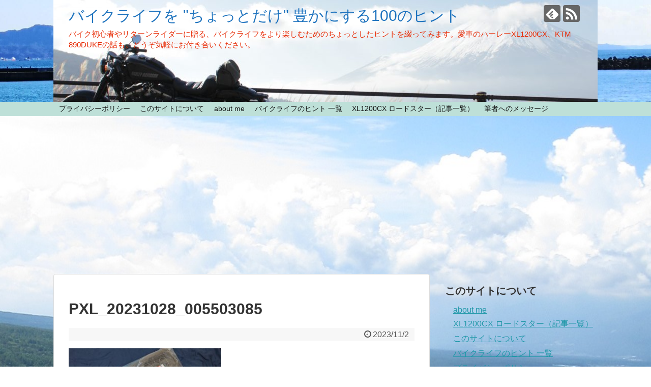

--- FILE ---
content_type: text/html; charset=UTF-8
request_url: https://bikelife-tips.com/2023/11/17/post-11960/pxl_20231028_005503085/
body_size: 14740
content:
<!DOCTYPE html>
<html dir="ltr" lang="ja" prefix="og: https://ogp.me/ns#">
<head>
<meta charset="UTF-8">
  <meta name="viewport" content="width=1280, maximum-scale=1, user-scalable=yes">
<link rel="alternate" type="application/rss+xml" title="バイクライフを &quot;ちょっとだけ&quot; 豊かにする100のヒント RSS Feed" href="https://bikelife-tips.com/feed/" />
<link rel="pingback" href="https://bikelife-tips.com/xmlrpc.php" />
<meta name="robots" content="noindex,follow">
<meta name="description" content="" />
<!-- OGP -->
<meta property="og:type" content="article">
<meta property="og:description" content="">
<meta property="og:title" content="PXL_20231028_005503085">
<meta property="og:url" content="https://bikelife-tips.com/2023/11/17/post-11960/pxl_20231028_005503085/">
<meta property="og:image" content="https://bikelife-tips.com/wp-content/themes/simplicity2-child/images/og-image.jpg">
<meta property="og:site_name" content="バイクライフを &quot;ちょっとだけ&quot; 豊かにする100のヒント">
<meta property="og:locale" content="ja_JP">
<!-- /OGP -->
<!-- Twitter Card -->
<meta name="twitter:card" content="summary">
<meta name="twitter:description" content="">
<meta name="twitter:title" content="PXL_20231028_005503085">
<meta name="twitter:url" content="https://bikelife-tips.com/2023/11/17/post-11960/pxl_20231028_005503085/">
<meta name="twitter:image" content="https://bikelife-tips.com/wp-content/themes/simplicity2-child/images/og-image.jpg">
<meta name="twitter:domain" content="bikelife-tips.com">
<!-- /Twitter Card -->

<title>PXL_20231028_005503085 | バイクライフを &quot;ちょっとだけ&quot; 豊かにする100のヒント</title>
	<style>img:is([sizes="auto" i], [sizes^="auto," i]) { contain-intrinsic-size: 3000px 1500px }</style>
	
		<!-- All in One SEO 4.8.8 - aioseo.com -->
	<meta name="robots" content="max-image-preview:large" />
	<meta name="author" content="kento-yoshida"/>
	<meta name="google-site-verification" content="8P872MLA0X0Lfl1XLDn0YElvuP1UGvcpnG6s5HUaI6U" />
	<link rel="canonical" href="https://bikelife-tips.com/2023/11/17/post-11960/pxl_20231028_005503085/" />
	<meta name="generator" content="All in One SEO (AIOSEO) 4.8.8" />
		<meta property="og:locale" content="ja_JP" />
		<meta property="og:site_name" content="バイクライフを &quot;ちょっとだけ&quot; 豊かにする100のヒント | バイク初心者やリターンライダーに贈る、バイクライフをより楽しむためのちょっとしたヒントを綴ってみます。愛車のハーレーXL1200CX、KTM 890DUKEの話も。どうぞ気軽にお付き合いください。" />
		<meta property="og:type" content="article" />
		<meta property="og:title" content="PXL_20231028_005503085 | バイクライフを &quot;ちょっとだけ&quot; 豊かにする100のヒント" />
		<meta property="og:url" content="https://bikelife-tips.com/2023/11/17/post-11960/pxl_20231028_005503085/" />
		<meta property="article:published_time" content="2023-11-02T13:34:18+00:00" />
		<meta property="article:modified_time" content="2023-11-02T13:34:18+00:00" />
		<meta name="twitter:card" content="summary" />
		<meta name="twitter:title" content="PXL_20231028_005503085 | バイクライフを &quot;ちょっとだけ&quot; 豊かにする100のヒント" />
		<script type="application/ld+json" class="aioseo-schema">
			{"@context":"https:\/\/schema.org","@graph":[{"@type":"BreadcrumbList","@id":"https:\/\/bikelife-tips.com\/2023\/11\/17\/post-11960\/pxl_20231028_005503085\/#breadcrumblist","itemListElement":[{"@type":"ListItem","@id":"https:\/\/bikelife-tips.com#listItem","position":1,"name":"\u30db\u30fc\u30e0","item":"https:\/\/bikelife-tips.com","nextItem":{"@type":"ListItem","@id":"https:\/\/bikelife-tips.com\/2023\/11\/17\/post-11960\/pxl_20231028_005503085\/#listItem","name":"PXL_20231028_005503085"}},{"@type":"ListItem","@id":"https:\/\/bikelife-tips.com\/2023\/11\/17\/post-11960\/pxl_20231028_005503085\/#listItem","position":2,"name":"PXL_20231028_005503085","previousItem":{"@type":"ListItem","@id":"https:\/\/bikelife-tips.com#listItem","name":"\u30db\u30fc\u30e0"}}]},{"@type":"ItemPage","@id":"https:\/\/bikelife-tips.com\/2023\/11\/17\/post-11960\/pxl_20231028_005503085\/#itempage","url":"https:\/\/bikelife-tips.com\/2023\/11\/17\/post-11960\/pxl_20231028_005503085\/","name":"PXL_20231028_005503085 | \u30d0\u30a4\u30af\u30e9\u30a4\u30d5\u3092 \"\u3061\u3087\u3063\u3068\u3060\u3051\" \u8c4a\u304b\u306b\u3059\u308b100\u306e\u30d2\u30f3\u30c8","inLanguage":"ja","isPartOf":{"@id":"https:\/\/bikelife-tips.com\/#website"},"breadcrumb":{"@id":"https:\/\/bikelife-tips.com\/2023\/11\/17\/post-11960\/pxl_20231028_005503085\/#breadcrumblist"},"author":{"@id":"https:\/\/bikelife-tips.com\/author\/kento-yoshida\/#author"},"creator":{"@id":"https:\/\/bikelife-tips.com\/author\/kento-yoshida\/#author"},"datePublished":"2023-11-02T22:34:18+09:00","dateModified":"2023-11-02T22:34:18+09:00"},{"@type":"Person","@id":"https:\/\/bikelife-tips.com\/#person","name":"kento-yoshida","image":{"@type":"ImageObject","@id":"https:\/\/bikelife-tips.com\/2023\/11\/17\/post-11960\/pxl_20231028_005503085\/#personImage","url":"https:\/\/secure.gravatar.com\/avatar\/6e277a252154e87a7306145680208267481283b88553d179b47cf38e657dd1e3?s=96&d=mm&r=g","width":96,"height":96,"caption":"kento-yoshida"}},{"@type":"Person","@id":"https:\/\/bikelife-tips.com\/author\/kento-yoshida\/#author","url":"https:\/\/bikelife-tips.com\/author\/kento-yoshida\/","name":"kento-yoshida","image":{"@type":"ImageObject","@id":"https:\/\/bikelife-tips.com\/2023\/11\/17\/post-11960\/pxl_20231028_005503085\/#authorImage","url":"https:\/\/secure.gravatar.com\/avatar\/6e277a252154e87a7306145680208267481283b88553d179b47cf38e657dd1e3?s=96&d=mm&r=g","width":96,"height":96,"caption":"kento-yoshida"}},{"@type":"WebSite","@id":"https:\/\/bikelife-tips.com\/#website","url":"https:\/\/bikelife-tips.com\/","name":"\u30d0\u30a4\u30af\u30e9\u30a4\u30d5\u3092 \"\u3061\u3087\u3063\u3068\u3060\u3051\" \u8c4a\u304b\u306b\u3059\u308b100\u306e\u30d2\u30f3\u30c8","description":"\u30d0\u30a4\u30af\u521d\u5fc3\u8005\u3084\u30ea\u30bf\u30fc\u30f3\u30e9\u30a4\u30c0\u30fc\u306b\u8d08\u308b\u3001\u30d0\u30a4\u30af\u30e9\u30a4\u30d5\u3092\u3088\u308a\u697d\u3057\u3080\u305f\u3081\u306e\u3061\u3087\u3063\u3068\u3057\u305f\u30d2\u30f3\u30c8\u3092\u7db4\u3063\u3066\u307f\u307e\u3059\u3002\u611b\u8eca\u306e\u30cf\u30fc\u30ec\u30fcXL1200CX\u3001KTM 890DUKE\u306e\u8a71\u3082\u3002\u3069\u3046\u305e\u6c17\u8efd\u306b\u304a\u4ed8\u304d\u5408\u3044\u304f\u3060\u3055\u3044\u3002","inLanguage":"ja","publisher":{"@id":"https:\/\/bikelife-tips.com\/#person"}}]}
		</script>
		<!-- All in One SEO -->

<link rel='dns-prefetch' href='//www.googletagmanager.com' />
<link rel='dns-prefetch' href='//pagead2.googlesyndication.com' />
<link rel="alternate" type="application/rss+xml" title="バイクライフを &quot;ちょっとだけ&quot; 豊かにする100のヒント &raquo; フィード" href="https://bikelife-tips.com/feed/" />
<link rel="alternate" type="application/rss+xml" title="バイクライフを &quot;ちょっとだけ&quot; 豊かにする100のヒント &raquo; コメントフィード" href="https://bikelife-tips.com/comments/feed/" />
<link rel="alternate" type="application/rss+xml" title="バイクライフを &quot;ちょっとだけ&quot; 豊かにする100のヒント &raquo; PXL_20231028_005503085 のコメントのフィード" href="https://bikelife-tips.com/2023/11/17/post-11960/pxl_20231028_005503085/feed/" />
<script type="text/javascript">
/* <![CDATA[ */
window._wpemojiSettings = {"baseUrl":"https:\/\/s.w.org\/images\/core\/emoji\/16.0.1\/72x72\/","ext":".png","svgUrl":"https:\/\/s.w.org\/images\/core\/emoji\/16.0.1\/svg\/","svgExt":".svg","source":{"concatemoji":"https:\/\/bikelife-tips.com\/wp-includes\/js\/wp-emoji-release.min.js?ver=6.8.3"}};
/*! This file is auto-generated */
!function(s,n){var o,i,e;function c(e){try{var t={supportTests:e,timestamp:(new Date).valueOf()};sessionStorage.setItem(o,JSON.stringify(t))}catch(e){}}function p(e,t,n){e.clearRect(0,0,e.canvas.width,e.canvas.height),e.fillText(t,0,0);var t=new Uint32Array(e.getImageData(0,0,e.canvas.width,e.canvas.height).data),a=(e.clearRect(0,0,e.canvas.width,e.canvas.height),e.fillText(n,0,0),new Uint32Array(e.getImageData(0,0,e.canvas.width,e.canvas.height).data));return t.every(function(e,t){return e===a[t]})}function u(e,t){e.clearRect(0,0,e.canvas.width,e.canvas.height),e.fillText(t,0,0);for(var n=e.getImageData(16,16,1,1),a=0;a<n.data.length;a++)if(0!==n.data[a])return!1;return!0}function f(e,t,n,a){switch(t){case"flag":return n(e,"\ud83c\udff3\ufe0f\u200d\u26a7\ufe0f","\ud83c\udff3\ufe0f\u200b\u26a7\ufe0f")?!1:!n(e,"\ud83c\udde8\ud83c\uddf6","\ud83c\udde8\u200b\ud83c\uddf6")&&!n(e,"\ud83c\udff4\udb40\udc67\udb40\udc62\udb40\udc65\udb40\udc6e\udb40\udc67\udb40\udc7f","\ud83c\udff4\u200b\udb40\udc67\u200b\udb40\udc62\u200b\udb40\udc65\u200b\udb40\udc6e\u200b\udb40\udc67\u200b\udb40\udc7f");case"emoji":return!a(e,"\ud83e\udedf")}return!1}function g(e,t,n,a){var r="undefined"!=typeof WorkerGlobalScope&&self instanceof WorkerGlobalScope?new OffscreenCanvas(300,150):s.createElement("canvas"),o=r.getContext("2d",{willReadFrequently:!0}),i=(o.textBaseline="top",o.font="600 32px Arial",{});return e.forEach(function(e){i[e]=t(o,e,n,a)}),i}function t(e){var t=s.createElement("script");t.src=e,t.defer=!0,s.head.appendChild(t)}"undefined"!=typeof Promise&&(o="wpEmojiSettingsSupports",i=["flag","emoji"],n.supports={everything:!0,everythingExceptFlag:!0},e=new Promise(function(e){s.addEventListener("DOMContentLoaded",e,{once:!0})}),new Promise(function(t){var n=function(){try{var e=JSON.parse(sessionStorage.getItem(o));if("object"==typeof e&&"number"==typeof e.timestamp&&(new Date).valueOf()<e.timestamp+604800&&"object"==typeof e.supportTests)return e.supportTests}catch(e){}return null}();if(!n){if("undefined"!=typeof Worker&&"undefined"!=typeof OffscreenCanvas&&"undefined"!=typeof URL&&URL.createObjectURL&&"undefined"!=typeof Blob)try{var e="postMessage("+g.toString()+"("+[JSON.stringify(i),f.toString(),p.toString(),u.toString()].join(",")+"));",a=new Blob([e],{type:"text/javascript"}),r=new Worker(URL.createObjectURL(a),{name:"wpTestEmojiSupports"});return void(r.onmessage=function(e){c(n=e.data),r.terminate(),t(n)})}catch(e){}c(n=g(i,f,p,u))}t(n)}).then(function(e){for(var t in e)n.supports[t]=e[t],n.supports.everything=n.supports.everything&&n.supports[t],"flag"!==t&&(n.supports.everythingExceptFlag=n.supports.everythingExceptFlag&&n.supports[t]);n.supports.everythingExceptFlag=n.supports.everythingExceptFlag&&!n.supports.flag,n.DOMReady=!1,n.readyCallback=function(){n.DOMReady=!0}}).then(function(){return e}).then(function(){var e;n.supports.everything||(n.readyCallback(),(e=n.source||{}).concatemoji?t(e.concatemoji):e.wpemoji&&e.twemoji&&(t(e.twemoji),t(e.wpemoji)))}))}((window,document),window._wpemojiSettings);
/* ]]> */
</script>
<link rel='stylesheet' id='simplicity-style-css' href='https://bikelife-tips.com/wp-content/themes/simplicity2/style.css?ver=6.8.3&#038;fver=20251013124940' type='text/css' media='all' />
<link rel='stylesheet' id='responsive-style-css' href='https://bikelife-tips.com/wp-content/themes/simplicity2/css/responsive-pc.css?ver=6.8.3&#038;fver=20251013124940' type='text/css' media='all' />
<link rel='stylesheet' id='font-awesome-style-css' href='https://bikelife-tips.com/wp-content/themes/simplicity2/webfonts/css/font-awesome.min.css?ver=6.8.3&#038;fver=20251013124940' type='text/css' media='all' />
<link rel='stylesheet' id='icomoon-style-css' href='https://bikelife-tips.com/wp-content/themes/simplicity2/webfonts/icomoon/style.css?ver=6.8.3&#038;fver=20251013124940' type='text/css' media='all' />
<link rel='stylesheet' id='extension-style-css' href='https://bikelife-tips.com/wp-content/themes/simplicity2/css/extension.css?ver=6.8.3&#038;fver=20251013124940' type='text/css' media='all' />
<style id='extension-style-inline-css' type='text/css'>
#site-title a{color:#1e73be}#site-description{color:#e82a04}#navi ul,#navi ul.sub-menu,#navi ul.children{background-color:#bee0d8;border-color:#bee0d8}#navi{background-color:#bee0d8}@media screen and (max-width:1110px){#navi{background-color:transparent}}#h-top{min-height:200px}.ad-space{text-align:center}.article{font-size:15px} #main .entry{width:214px;margin:10px 5px 0 5px;border:1px solid #ddd;border-radius:5px;float:left;clear:none;overflow:visible}#list .entry .entry-thumb{margin-top:0;margin-right:0;margin-left:0;text-align:center;margin-bottom:0}.entry-thumb img{width:100%;height:auto;margin-bottom:6px}.entry-card-content{margin-left:0;clear:both}.entry h2 a{margin-top:0;font-size:16px;line-height:110%}.entry .post-meta{margin:0;font-size:12px}.entry-snippet{font-size:11px;padding:0 5px;word-wrap:break-word}.entry-read a{font-size:12px;padding:0 5px}.entry h2{padding:0 5px;word-wrap:break-word;line-height:100%}.entry-read a.entry-read-link{padding:5px 0;margin-left:5px;margin-right:5px;margin-bottom:5px;width:auto}#main .entry{width:327px}.entry-thumb img{width:327px}.entry h2 a{font-size:18px}.post-meta{font-size:16px}@media screen and (max-width:440px){#main .entry{width:100%;margin:5px 0}.entry-thumb img{width:100%}.entry h2 a{font-size:16px}.post-meta{font-size:14px}} #header{background-image:url(http://bikelife-tips.com/wp-content/uploads/2022/12/ktm-scaled.jpg);background-position:0 0;background-size:100% auto;background-repeat:no-repeat}@media screen and (max-width:1110px){#navi{background-color:#bee0d8}} .blog-card-thumbnail-right .blog-card-thumbnail{float:right}.blog-card-thumbnail-right .blog-card-content{margin-left:0;margin-right:110px}.blog-card-thumbnail-right img.blog-card-thumb-image{margin-left:10px;margin-right:0}#sidebar .blog-card-thumbnail-right .blog-card-content{margin-left:0;margin-right:90px}@media screen and (max-width:560px){.blog-card-thumbnail-right .blog-card-content{margin-right:90px}.blog-card-thumbnail-right .blog-card-title{margin-left:0}.blog-card-thumbnail-right img.blog-card-thumb-image{margin-left:5px;margin-right:0}}@media screen and (max-width:639px){.article br{display:block}}#h-top{background-image:url(https://bikelife-tips.com/wp-content/uploads/2017/03/cropped-IMG_1513.jpg)}
</style>
<link rel='stylesheet' id='child-style-css' href='https://bikelife-tips.com/wp-content/themes/simplicity2-child/style.css?ver=6.8.3&#038;fver=20251013125024' type='text/css' media='all' />
<link rel='stylesheet' id='print-style-css' href='https://bikelife-tips.com/wp-content/themes/simplicity2/css/print.css?ver=6.8.3&#038;fver=20251013124940' type='text/css' media='print' />
<link rel='stylesheet' id='sns-twitter-type-style-css' href='https://bikelife-tips.com/wp-content/themes/simplicity2/css/sns-twitter-type.css?ver=6.8.3&#038;fver=20251013124940' type='text/css' media='all' />
<style id='wp-emoji-styles-inline-css' type='text/css'>

	img.wp-smiley, img.emoji {
		display: inline !important;
		border: none !important;
		box-shadow: none !important;
		height: 1em !important;
		width: 1em !important;
		margin: 0 0.07em !important;
		vertical-align: -0.1em !important;
		background: none !important;
		padding: 0 !important;
	}
</style>
<link rel='stylesheet' id='wp-block-library-css' href='https://bikelife-tips.com/wp-includes/css/dist/block-library/style.min.css?ver=6.8.3' type='text/css' media='all' />
<style id='classic-theme-styles-inline-css' type='text/css'>
/*! This file is auto-generated */
.wp-block-button__link{color:#fff;background-color:#32373c;border-radius:9999px;box-shadow:none;text-decoration:none;padding:calc(.667em + 2px) calc(1.333em + 2px);font-size:1.125em}.wp-block-file__button{background:#32373c;color:#fff;text-decoration:none}
</style>
<style id='global-styles-inline-css' type='text/css'>
:root{--wp--preset--aspect-ratio--square: 1;--wp--preset--aspect-ratio--4-3: 4/3;--wp--preset--aspect-ratio--3-4: 3/4;--wp--preset--aspect-ratio--3-2: 3/2;--wp--preset--aspect-ratio--2-3: 2/3;--wp--preset--aspect-ratio--16-9: 16/9;--wp--preset--aspect-ratio--9-16: 9/16;--wp--preset--color--black: #000000;--wp--preset--color--cyan-bluish-gray: #abb8c3;--wp--preset--color--white: #ffffff;--wp--preset--color--pale-pink: #f78da7;--wp--preset--color--vivid-red: #cf2e2e;--wp--preset--color--luminous-vivid-orange: #ff6900;--wp--preset--color--luminous-vivid-amber: #fcb900;--wp--preset--color--light-green-cyan: #7bdcb5;--wp--preset--color--vivid-green-cyan: #00d084;--wp--preset--color--pale-cyan-blue: #8ed1fc;--wp--preset--color--vivid-cyan-blue: #0693e3;--wp--preset--color--vivid-purple: #9b51e0;--wp--preset--gradient--vivid-cyan-blue-to-vivid-purple: linear-gradient(135deg,rgba(6,147,227,1) 0%,rgb(155,81,224) 100%);--wp--preset--gradient--light-green-cyan-to-vivid-green-cyan: linear-gradient(135deg,rgb(122,220,180) 0%,rgb(0,208,130) 100%);--wp--preset--gradient--luminous-vivid-amber-to-luminous-vivid-orange: linear-gradient(135deg,rgba(252,185,0,1) 0%,rgba(255,105,0,1) 100%);--wp--preset--gradient--luminous-vivid-orange-to-vivid-red: linear-gradient(135deg,rgba(255,105,0,1) 0%,rgb(207,46,46) 100%);--wp--preset--gradient--very-light-gray-to-cyan-bluish-gray: linear-gradient(135deg,rgb(238,238,238) 0%,rgb(169,184,195) 100%);--wp--preset--gradient--cool-to-warm-spectrum: linear-gradient(135deg,rgb(74,234,220) 0%,rgb(151,120,209) 20%,rgb(207,42,186) 40%,rgb(238,44,130) 60%,rgb(251,105,98) 80%,rgb(254,248,76) 100%);--wp--preset--gradient--blush-light-purple: linear-gradient(135deg,rgb(255,206,236) 0%,rgb(152,150,240) 100%);--wp--preset--gradient--blush-bordeaux: linear-gradient(135deg,rgb(254,205,165) 0%,rgb(254,45,45) 50%,rgb(107,0,62) 100%);--wp--preset--gradient--luminous-dusk: linear-gradient(135deg,rgb(255,203,112) 0%,rgb(199,81,192) 50%,rgb(65,88,208) 100%);--wp--preset--gradient--pale-ocean: linear-gradient(135deg,rgb(255,245,203) 0%,rgb(182,227,212) 50%,rgb(51,167,181) 100%);--wp--preset--gradient--electric-grass: linear-gradient(135deg,rgb(202,248,128) 0%,rgb(113,206,126) 100%);--wp--preset--gradient--midnight: linear-gradient(135deg,rgb(2,3,129) 0%,rgb(40,116,252) 100%);--wp--preset--font-size--small: 13px;--wp--preset--font-size--medium: 20px;--wp--preset--font-size--large: 36px;--wp--preset--font-size--x-large: 42px;--wp--preset--spacing--20: 0.44rem;--wp--preset--spacing--30: 0.67rem;--wp--preset--spacing--40: 1rem;--wp--preset--spacing--50: 1.5rem;--wp--preset--spacing--60: 2.25rem;--wp--preset--spacing--70: 3.38rem;--wp--preset--spacing--80: 5.06rem;--wp--preset--shadow--natural: 6px 6px 9px rgba(0, 0, 0, 0.2);--wp--preset--shadow--deep: 12px 12px 50px rgba(0, 0, 0, 0.4);--wp--preset--shadow--sharp: 6px 6px 0px rgba(0, 0, 0, 0.2);--wp--preset--shadow--outlined: 6px 6px 0px -3px rgba(255, 255, 255, 1), 6px 6px rgba(0, 0, 0, 1);--wp--preset--shadow--crisp: 6px 6px 0px rgba(0, 0, 0, 1);}:where(.is-layout-flex){gap: 0.5em;}:where(.is-layout-grid){gap: 0.5em;}body .is-layout-flex{display: flex;}.is-layout-flex{flex-wrap: wrap;align-items: center;}.is-layout-flex > :is(*, div){margin: 0;}body .is-layout-grid{display: grid;}.is-layout-grid > :is(*, div){margin: 0;}:where(.wp-block-columns.is-layout-flex){gap: 2em;}:where(.wp-block-columns.is-layout-grid){gap: 2em;}:where(.wp-block-post-template.is-layout-flex){gap: 1.25em;}:where(.wp-block-post-template.is-layout-grid){gap: 1.25em;}.has-black-color{color: var(--wp--preset--color--black) !important;}.has-cyan-bluish-gray-color{color: var(--wp--preset--color--cyan-bluish-gray) !important;}.has-white-color{color: var(--wp--preset--color--white) !important;}.has-pale-pink-color{color: var(--wp--preset--color--pale-pink) !important;}.has-vivid-red-color{color: var(--wp--preset--color--vivid-red) !important;}.has-luminous-vivid-orange-color{color: var(--wp--preset--color--luminous-vivid-orange) !important;}.has-luminous-vivid-amber-color{color: var(--wp--preset--color--luminous-vivid-amber) !important;}.has-light-green-cyan-color{color: var(--wp--preset--color--light-green-cyan) !important;}.has-vivid-green-cyan-color{color: var(--wp--preset--color--vivid-green-cyan) !important;}.has-pale-cyan-blue-color{color: var(--wp--preset--color--pale-cyan-blue) !important;}.has-vivid-cyan-blue-color{color: var(--wp--preset--color--vivid-cyan-blue) !important;}.has-vivid-purple-color{color: var(--wp--preset--color--vivid-purple) !important;}.has-black-background-color{background-color: var(--wp--preset--color--black) !important;}.has-cyan-bluish-gray-background-color{background-color: var(--wp--preset--color--cyan-bluish-gray) !important;}.has-white-background-color{background-color: var(--wp--preset--color--white) !important;}.has-pale-pink-background-color{background-color: var(--wp--preset--color--pale-pink) !important;}.has-vivid-red-background-color{background-color: var(--wp--preset--color--vivid-red) !important;}.has-luminous-vivid-orange-background-color{background-color: var(--wp--preset--color--luminous-vivid-orange) !important;}.has-luminous-vivid-amber-background-color{background-color: var(--wp--preset--color--luminous-vivid-amber) !important;}.has-light-green-cyan-background-color{background-color: var(--wp--preset--color--light-green-cyan) !important;}.has-vivid-green-cyan-background-color{background-color: var(--wp--preset--color--vivid-green-cyan) !important;}.has-pale-cyan-blue-background-color{background-color: var(--wp--preset--color--pale-cyan-blue) !important;}.has-vivid-cyan-blue-background-color{background-color: var(--wp--preset--color--vivid-cyan-blue) !important;}.has-vivid-purple-background-color{background-color: var(--wp--preset--color--vivid-purple) !important;}.has-black-border-color{border-color: var(--wp--preset--color--black) !important;}.has-cyan-bluish-gray-border-color{border-color: var(--wp--preset--color--cyan-bluish-gray) !important;}.has-white-border-color{border-color: var(--wp--preset--color--white) !important;}.has-pale-pink-border-color{border-color: var(--wp--preset--color--pale-pink) !important;}.has-vivid-red-border-color{border-color: var(--wp--preset--color--vivid-red) !important;}.has-luminous-vivid-orange-border-color{border-color: var(--wp--preset--color--luminous-vivid-orange) !important;}.has-luminous-vivid-amber-border-color{border-color: var(--wp--preset--color--luminous-vivid-amber) !important;}.has-light-green-cyan-border-color{border-color: var(--wp--preset--color--light-green-cyan) !important;}.has-vivid-green-cyan-border-color{border-color: var(--wp--preset--color--vivid-green-cyan) !important;}.has-pale-cyan-blue-border-color{border-color: var(--wp--preset--color--pale-cyan-blue) !important;}.has-vivid-cyan-blue-border-color{border-color: var(--wp--preset--color--vivid-cyan-blue) !important;}.has-vivid-purple-border-color{border-color: var(--wp--preset--color--vivid-purple) !important;}.has-vivid-cyan-blue-to-vivid-purple-gradient-background{background: var(--wp--preset--gradient--vivid-cyan-blue-to-vivid-purple) !important;}.has-light-green-cyan-to-vivid-green-cyan-gradient-background{background: var(--wp--preset--gradient--light-green-cyan-to-vivid-green-cyan) !important;}.has-luminous-vivid-amber-to-luminous-vivid-orange-gradient-background{background: var(--wp--preset--gradient--luminous-vivid-amber-to-luminous-vivid-orange) !important;}.has-luminous-vivid-orange-to-vivid-red-gradient-background{background: var(--wp--preset--gradient--luminous-vivid-orange-to-vivid-red) !important;}.has-very-light-gray-to-cyan-bluish-gray-gradient-background{background: var(--wp--preset--gradient--very-light-gray-to-cyan-bluish-gray) !important;}.has-cool-to-warm-spectrum-gradient-background{background: var(--wp--preset--gradient--cool-to-warm-spectrum) !important;}.has-blush-light-purple-gradient-background{background: var(--wp--preset--gradient--blush-light-purple) !important;}.has-blush-bordeaux-gradient-background{background: var(--wp--preset--gradient--blush-bordeaux) !important;}.has-luminous-dusk-gradient-background{background: var(--wp--preset--gradient--luminous-dusk) !important;}.has-pale-ocean-gradient-background{background: var(--wp--preset--gradient--pale-ocean) !important;}.has-electric-grass-gradient-background{background: var(--wp--preset--gradient--electric-grass) !important;}.has-midnight-gradient-background{background: var(--wp--preset--gradient--midnight) !important;}.has-small-font-size{font-size: var(--wp--preset--font-size--small) !important;}.has-medium-font-size{font-size: var(--wp--preset--font-size--medium) !important;}.has-large-font-size{font-size: var(--wp--preset--font-size--large) !important;}.has-x-large-font-size{font-size: var(--wp--preset--font-size--x-large) !important;}
:where(.wp-block-post-template.is-layout-flex){gap: 1.25em;}:where(.wp-block-post-template.is-layout-grid){gap: 1.25em;}
:where(.wp-block-columns.is-layout-flex){gap: 2em;}:where(.wp-block-columns.is-layout-grid){gap: 2em;}
:root :where(.wp-block-pullquote){font-size: 1.5em;line-height: 1.6;}
</style>
<link rel='stylesheet' id='contact-form-7-css' href='https://bikelife-tips.com/wp-content/plugins/contact-form-7/includes/css/styles.css?ver=6.1.2&#038;fver=20251013121316' type='text/css' media='all' />
<link rel='stylesheet' id='pz-linkcard-css-css' href='//bikelife-tips.com/wp-content/uploads/pz-linkcard/style/style.min.css?ver=2.5.7.2.4' type='text/css' media='all' />
<link rel='stylesheet' id='amazonjs-css' href='https://bikelife-tips.com/wp-content/plugins/amazonjs/css/amazonjs.css?ver=0.10&#038;fver=20200226020157' type='text/css' media='all' />
<script type="text/javascript" src="https://bikelife-tips.com/wp-includes/js/jquery/jquery.min.js?ver=3.7.1" id="jquery-core-js"></script>
<script type="text/javascript" src="https://bikelife-tips.com/wp-includes/js/jquery/jquery-migrate.min.js?ver=3.4.1" id="jquery-migrate-js"></script>

<!-- Site Kit によって追加された Google タグ（gtag.js）スニペット -->
<!-- Google アナリティクス スニペット (Site Kit が追加) -->
<script type="text/javascript" src="https://www.googletagmanager.com/gtag/js?id=GT-5MCC97LQ" id="google_gtagjs-js" async></script>
<script type="text/javascript" id="google_gtagjs-js-after">
/* <![CDATA[ */
window.dataLayer = window.dataLayer || [];function gtag(){dataLayer.push(arguments);}
gtag("set","linker",{"domains":["bikelife-tips.com"]});
gtag("js", new Date());
gtag("set", "developer_id.dZTNiMT", true);
gtag("config", "GT-5MCC97LQ");
 window._googlesitekit = window._googlesitekit || {}; window._googlesitekit.throttledEvents = []; window._googlesitekit.gtagEvent = (name, data) => { var key = JSON.stringify( { name, data } ); if ( !! window._googlesitekit.throttledEvents[ key ] ) { return; } window._googlesitekit.throttledEvents[ key ] = true; setTimeout( () => { delete window._googlesitekit.throttledEvents[ key ]; }, 5 ); gtag( "event", name, { ...data, event_source: "site-kit" } ); }; 
/* ]]> */
</script>
<link rel='shortlink' href='https://bikelife-tips.com/?p=11974' />
<link rel="alternate" title="oEmbed (JSON)" type="application/json+oembed" href="https://bikelife-tips.com/wp-json/oembed/1.0/embed?url=https%3A%2F%2Fbikelife-tips.com%2F2023%2F11%2F17%2Fpost-11960%2Fpxl_20231028_005503085%2F" />
<link rel="alternate" title="oEmbed (XML)" type="text/xml+oembed" href="https://bikelife-tips.com/wp-json/oembed/1.0/embed?url=https%3A%2F%2Fbikelife-tips.com%2F2023%2F11%2F17%2Fpost-11960%2Fpxl_20231028_005503085%2F&#038;format=xml" />
<meta name="generator" content="Site Kit by Google 1.163.0" />
<!-- Site Kit が追加した Google AdSense メタタグ -->
<meta name="google-adsense-platform-account" content="ca-host-pub-2644536267352236">
<meta name="google-adsense-platform-domain" content="sitekit.withgoogle.com">
<!-- Site Kit が追加した End Google AdSense メタタグ -->
<style type="text/css">.recentcomments a{display:inline !important;padding:0 !important;margin:0 !important;}</style><style type="text/css" id="custom-background-css">
body.custom-background { background-image: url("https://bikelife-tips.com/wp-content/uploads/2018/08/背景写真2.jpg"); background-position: right top; background-size: cover; background-repeat: no-repeat; background-attachment: fixed; }
</style>
	
<!-- Google AdSense スニペット (Site Kit が追加) -->
<script type="text/javascript" async="async" src="https://pagead2.googlesyndication.com/pagead/js/adsbygoogle.js?client=ca-pub-6672409193086584&amp;host=ca-host-pub-2644536267352236" crossorigin="anonymous"></script>

<!-- (ここまで) Google AdSense スニペット (Site Kit が追加) -->
<link rel="icon" href="https://bikelife-tips.com/wp-content/uploads/2018/06/cropped-アイコン-32x32.jpg" sizes="32x32" />
<link rel="icon" href="https://bikelife-tips.com/wp-content/uploads/2018/06/cropped-アイコン-192x192.jpg" sizes="192x192" />
<link rel="apple-touch-icon" href="https://bikelife-tips.com/wp-content/uploads/2018/06/cropped-アイコン-180x180.jpg" />
<meta name="msapplication-TileImage" content="https://bikelife-tips.com/wp-content/uploads/2018/06/cropped-アイコン-270x270.jpg" />
</head>
  <body class="attachment wp-singular attachment-template-default single single-attachment postid-11974 attachmentid-11974 attachment-jpeg custom-background wp-theme-simplicity2 wp-child-theme-simplicity2-child" itemscope itemtype="https://schema.org/WebPage">
    <div id="container">

      <!-- header -->
      <header itemscope itemtype="https://schema.org/WPHeader">
        <div id="header" class="clearfix">
          <div id="header-in">

                        <div id="h-top">
              <!-- モバイルメニュー表示用のボタン -->
<div id="mobile-menu">
  <a id="mobile-menu-toggle" href="#"><span class="fa fa-bars fa-2x"></span></a>
</div>

              <div class="alignleft top-title-catchphrase">
                <!-- サイトのタイトル -->
<p id="site-title" itemscope itemtype="https://schema.org/Organization">
  <a href="https://bikelife-tips.com/">バイクライフを &quot;ちょっとだけ&quot; 豊かにする100のヒント</a></p>
<!-- サイトの概要 -->
<p id="site-description">
  バイク初心者やリターンライダーに贈る、バイクライフをより楽しむためのちょっとしたヒントを綴ってみます。愛車のハーレーXL1200CX、KTM 890DUKEの話も。どうぞ気軽にお付き合いください。</p>
              </div>

              <div class="alignright top-sns-follows">
                                <!-- SNSページ -->
<div class="sns-pages">
<p class="sns-follow-msg">フォローする</p>
<ul class="snsp">
<li class="feedly-page"><a href="//feedly.com/i/discover/sources/search/feed/https%3A%2F%2Fbikelife-tips.com" target="blank" title="feedlyで更新情報を購読" rel="nofollow"><span class="icon-feedly-logo"></span></a></li><li class="rss-page"><a href="https://bikelife-tips.com/feed/" target="_blank" title="RSSで更新情報をフォロー" rel="nofollow"><span class="icon-rss-logo"></span></a></li>  </ul>
</div>
                              </div>

            </div><!-- /#h-top -->
          </div><!-- /#header-in -->
        </div><!-- /#header -->
      </header>

      <!-- Navigation -->
<nav itemscope itemtype="https://schema.org/SiteNavigationElement">
  <div id="navi">
      	<div id="navi-in">
      <div class="menu"><ul>
<li class="page_item page-item-12163"><a href="https://bikelife-tips.com/page-12163/">プライバシーポリシー</a></li>
<li class="page_item page-item-2"><a href="https://bikelife-tips.com/about_this_site/">このサイトについて</a></li>
<li class="page_item page-item-144"><a href="https://bikelife-tips.com/about-me/">about me</a></li>
<li class="page_item page-item-538"><a href="https://bikelife-tips.com/page-538/">バイクライフのヒント 一覧</a></li>
<li class="page_item page-item-699"><a href="https://bikelife-tips.com/page-699/">XL1200CX ロードスター（記事一覧）</a></li>
<li class="page_item page-item-826"><a href="https://bikelife-tips.com/page-826/">筆者へのメッセージ</a></li>
</ul></div>
    </div><!-- /#navi-in -->
  </div><!-- /#navi -->
</nav>
<!-- /Navigation -->
      <!-- 本体部分 -->
      <div id="body">
        <div id="body-in" class="cf">

          
          <!-- main -->
          <main itemscope itemprop="mainContentOfPage">
            <div id="main" itemscope itemtype="https://schema.org/Blog">
  
    <div id="post-11974" class="post-11974 attachment type-attachment status-inherit hentry">
  <article class="article">
  
  
  <header>
    <h1 class="entry-title">PXL_20231028_005503085</h1>


    
    <p class="post-meta">
      
            <span class="post-date"><span class="fa fa-clock-o fa-fw"></span><time class="entry-date date published updated" datetime="2023-11-02T22:34:18+09:00">2023/11/2</time></span>
    
      
      
      
      
      
      
    </p>

    
    
    
      </header>

  
  
  <div id="the-content" class="entry-content">
  <p class="attachment"><a href='https://bikelife-tips.com/wp-content/uploads/2023/11/PXL_20231028_005503085.jpg'><img fetchpriority="high" decoding="async" width="300" height="225" src="https://bikelife-tips.com/wp-content/uploads/2023/11/PXL_20231028_005503085-300x225.jpg" class="attachment-medium size-medium" alt="" srcset="https://bikelife-tips.com/wp-content/uploads/2023/11/PXL_20231028_005503085-300x225.jpg 300w, https://bikelife-tips.com/wp-content/uploads/2023/11/PXL_20231028_005503085-768x576.jpg 768w, https://bikelife-tips.com/wp-content/uploads/2023/11/PXL_20231028_005503085-320x240.jpg 320w, https://bikelife-tips.com/wp-content/uploads/2023/11/PXL_20231028_005503085.jpg 800w" sizes="(max-width: 300px) 100vw, 300px" /></a></p>
  </div>

  <footer>
    <!-- ページリンク -->
    
    

    
    <div id="sns-group" class="sns-group sns-group-bottom">
    <div class="sns-buttons sns-buttons-pc">
    <p class="sns-share-msg">シェアする</p>
    <ul class="snsb clearfix">
    <li class="balloon-btn twitter-balloon-btn twitter-balloon-btn-defalt">
  <div class="balloon-btn-set">
    <div class="arrow-box">
      <a href="//twitter.com/search?q=https%3A%2F%2Fbikelife-tips.com%2F2023%2F11%2F17%2Fpost-11960%2Fpxl_20231028_005503085%2F" target="blank" class="arrow-box-link twitter-arrow-box-link" rel="nofollow">
        <span class="social-count twitter-count"><span class="fa fa-comments"></span></span>
      </a>
    </div>
    <a href="https://twitter.com/intent/tweet?text=PXL_20231028_005503085&amp;url=https%3A%2F%2Fbikelife-tips.com%2F2023%2F11%2F17%2Fpost-11960%2Fpxl_20231028_005503085%2F" target="blank" class="balloon-btn-link twitter-balloon-btn-link twitter-balloon-btn-link-default" rel="nofollow">
      <span class="fa fa-twitter"></span>
              <span class="tweet-label">ツイート</span>
          </a>
  </div>
</li>
        <li class="facebook-btn"><div class="fb-like" data-href="https://bikelife-tips.com/2023/11/17/post-11960/pxl_20231028_005503085/" data-layout="box_count" data-action="like" data-show-faces="false" data-share="true"></div></li>
                <li class="hatena-btn"> <a href="//b.hatena.ne.jp/entry/https://bikelife-tips.com/2023/11/17/post-11960/pxl_20231028_005503085/" class="hatena-bookmark-button" data-hatena-bookmark-title="PXL_20231028_005503085｜バイクライフを &quot;ちょっとだけ&quot; 豊かにする100のヒント" data-hatena-bookmark-layout="vertical-large"><img src="//b.st-hatena.com/images/entry-button/button-only.gif" alt="このエントリーをはてなブックマークに追加" style="border: none;" /></a><script type="text/javascript" src="//b.st-hatena.com/js/bookmark_button.js" async="async"></script>
    </li>
            <li class="pocket-btn"><a data-pocket-label="pocket" data-pocket-count="vertical" class="pocket-btn" data-lang="en"></a>
<script type="text/javascript">!function(d,i){if(!d.getElementById(i)){var j=d.createElement("script");j.id=i;j.src="//widgets.getpocket.com/v1/j/btn.js?v=1";var w=d.getElementById(i);d.body.appendChild(j);}}(document,"pocket-btn-js");</script>
    </li>
            <li class="line-btn">
      <a href="//timeline.line.me/social-plugin/share?url=https%3A%2F%2Fbikelife-tips.com%2F2023%2F11%2F17%2Fpost-11960%2Fpxl_20231028_005503085%2F" target="blank" class="line-btn-link" rel="nofollow">
          <img src="https://bikelife-tips.com/wp-content/themes/simplicity2/images/line-btn.png" alt="" class="line-btn-img"><img src="https://bikelife-tips.com/wp-content/themes/simplicity2/images/line-btn-mini.png" alt="" class="line-btn-img-mini">
        </a>
    </li>
                      </ul>
</div>

    <!-- SNSページ -->
<div class="sns-pages">
<p class="sns-follow-msg">フォローする</p>
<ul class="snsp">
<li class="feedly-page"><a href="//feedly.com/i/discover/sources/search/feed/https%3A%2F%2Fbikelife-tips.com" target="blank" title="feedlyで更新情報を購読" rel="nofollow"><span class="icon-feedly-logo"></span></a></li><li class="rss-page"><a href="https://bikelife-tips.com/feed/" target="_blank" title="RSSで更新情報をフォロー" rel="nofollow"><span class="icon-rss-logo"></span></a></li>  </ul>
</div>
    </div>

    
    <p class="footer-post-meta">

            <span class="post-tag"></span>
      
      <span class="post-author vcard author"><span class="fa fa-user fa-fw"></span><span class="fn"><a href="https://bikelife-tips.com/author/kento-yoshida/">kento-yoshida</a>
</span></span>

      
          </p>
  </footer>
  </article><!-- .article -->
  </div><!-- .post -->

      <div id="under-entry-body">

            <aside id="related-entries">
        <h2>関連記事</h2>
            <p>記事は見つかりませんでした。</p>
  <br style="clear:both;">      </aside><!-- #related-entries -->
      


      
      
      <!-- post navigation -->
<div class="navigation">
  </div>
<!-- /post navigation -->
      <!-- comment area -->
<div id="comment-area">
	<aside>	<div id="respond" class="comment-respond">
		<h2 id="reply-title" class="comment-reply-title">コメントをどうぞ <small><a rel="nofollow" id="cancel-comment-reply-link" href="/2023/11/17/post-11960/pxl_20231028_005503085/#respond" style="display:none;">コメントをキャンセル</a></small></h2><form action="https://bikelife-tips.com/wp-comments-post.php" method="post" id="commentform" class="comment-form"><p class="comment-notes"><span id="email-notes">メールアドレスが公開されることはありません。</span> <span class="required-field-message"><span class="required">※</span> が付いている欄は必須項目です</span></p><p class="comment-form-comment"><textarea id="comment" class="expanding" name="comment" cols="45" rows="8" aria-required="true" placeholder=""></textarea></p><p class="comment-form-author"><label for="author">名前 <span class="required">※</span></label> <input id="author" name="author" type="text" value="" size="30" maxlength="245" autocomplete="name" required="required" /></p>
<p class="comment-form-email"><label for="email">メール <span class="required">※</span></label> <input id="email" name="email" type="text" value="" size="30" maxlength="100" aria-describedby="email-notes" autocomplete="email" required="required" /></p>
<p class="comment-form-url"><label for="url">サイト</label> <input id="url" name="url" type="text" value="" size="30" maxlength="200" autocomplete="url" /></p>
<p class="comment-form-cookies-consent"><input id="wp-comment-cookies-consent" name="wp-comment-cookies-consent" type="checkbox" value="yes" /> <label for="wp-comment-cookies-consent">次回のコメントで使用するためブラウザーに自分の名前、メールアドレス、サイトを保存する。</label></p>
<p class="form-submit"><input name="submit" type="submit" id="submit" class="submit" value="コメントを送信" /> <input type='hidden' name='comment_post_ID' value='11974' id='comment_post_ID' />
<input type='hidden' name='comment_parent' id='comment_parent' value='0' />
</p> <p class="comment-form-aios-antibot-keys"><input type="hidden" name="2s6450qz" value="jcvdgpxhyltv" ><input type="hidden" name="lhkp6zm2" value="pxdrwck0acif" ><input type="hidden" name="aios_antibot_keys_expiry" id="aios_antibot_keys_expiry" value="1763078400"></p></form>	</div><!-- #respond -->
	</aside></div>
<!-- /comment area -->      </div>
    
            </div><!-- /#main -->
          </main>
        <!-- sidebar -->
<div id="sidebar" class="sidebar nwa" role="complementary">
    
  <div id="sidebar-widget">
  <!-- ウイジェット -->
  <aside id="pages-2" class="widget widget_pages"><h3 class="widget_title sidebar_widget_title">このサイトについて</h3>
			<ul>
				<li class="page_item page-item-144"><a href="https://bikelife-tips.com/about-me/">about me</a></li>
<li class="page_item page-item-699"><a href="https://bikelife-tips.com/page-699/">XL1200CX ロードスター（記事一覧）</a></li>
<li class="page_item page-item-2"><a href="https://bikelife-tips.com/about_this_site/">このサイトについて</a></li>
<li class="page_item page-item-538"><a href="https://bikelife-tips.com/page-538/">バイクライフのヒント 一覧</a></li>
<li class="page_item page-item-12163"><a href="https://bikelife-tips.com/page-12163/">プライバシーポリシー</a></li>
<li class="page_item page-item-826"><a href="https://bikelife-tips.com/page-826/">筆者へのメッセージ</a></li>
			</ul>

			</aside><aside id="categories-2" class="widget widget_categories"><h3 class="widget_title sidebar_widget_title">カテゴリー</h3>
			<ul>
					<li class="cat-item cat-item-6"><a href="https://bikelife-tips.com/category/ktm-890-duke/">KTM 890 DUKE</a>
</li>
	<li class="cat-item cat-item-2"><a href="https://bikelife-tips.com/category/xl1200cx/">XL1200CX</a>
</li>
	<li class="cat-item cat-item-5"><a href="https://bikelife-tips.com/category/%e3%81%8a%e5%8b%a7%e3%82%81%e3%83%84%e3%83%bc%e3%83%aa%e3%83%b3%e3%82%b0%e3%82%b9%e3%83%9d%e3%83%83%e3%83%88/">お勧めツーリングスポット</a>
</li>
	<li class="cat-item cat-item-4"><a href="https://bikelife-tips.com/category/%e3%82%b3%e3%83%a9%e3%83%a0/">コラム</a>
</li>
	<li class="cat-item cat-item-3"><a href="https://bikelife-tips.com/category/%e3%83%90%e3%82%a4%e3%82%af%e3%83%a9%e3%82%a4%e3%83%95%e3%83%92%e3%83%b3%e3%83%88/">バイクライフヒント</a>
</li>
	<li class="cat-item cat-item-1"><a href="https://bikelife-tips.com/category/%e6%9c%aa%e5%88%86%e9%a1%9e/">未分類</a>
</li>
			</ul>

			</aside>
		<aside id="recent-posts-2" class="widget widget_recent_entries">
		<h3 class="widget_title sidebar_widget_title">最近の投稿</h3>
		<ul>
											<li>
					<a href="https://bikelife-tips.com/2025/11/08/post-14695/">バイクで行く！スタバ新規開拓ツーリング TSUTAYA BOOKSTORE 東雲店</a>
									</li>
											<li>
					<a href="https://bikelife-tips.com/2025/11/01/post-14677/">楽天マガジンでツーリングマップルが見られるぞ！</a>
									</li>
											<li>
					<a href="https://bikelife-tips.com/2025/10/25/post-14655/">ブレーキパッドの鳴き防止対策をやってみた</a>
									</li>
											<li>
					<a href="https://bikelife-tips.com/2025/10/19/post-14593/">新潟一泊ツーリング （後編）</a>
									</li>
											<li>
					<a href="https://bikelife-tips.com/2025/10/12/post-14487/">新潟一泊ツーリング （前編）</a>
									</li>
					</ul>

		</aside><aside id="search-2" class="widget widget_search"><form method="get" id="searchform" action="https://bikelife-tips.com/">
	<input type="text" placeholder="ブログ内を検索" name="s" id="s">
	<input type="submit" id="searchsubmit" value="">
</form></aside><aside id="recent-comments-2" class="widget widget_recent_comments"><h3 class="widget_title sidebar_widget_title">最近のコメント</h3><ul id="recentcomments"><li class="recentcomments"><a href="https://bikelife-tips.com/2025/11/08/post-14695/#comment-22687">バイクで行く！スタバ新規開拓ツーリング TSUTAYA BOOKSTORE 東雲店</a> に <span class="comment-author-link">中西 亨</span> より</li><li class="recentcomments"><a href="https://bikelife-tips.com/2025/11/08/post-14695/#comment-22641">バイクで行く！スタバ新規開拓ツーリング TSUTAYA BOOKSTORE 東雲店</a> に <span class="comment-author-link">kento-yoshida</span> より</li><li class="recentcomments"><a href="https://bikelife-tips.com/2025/11/08/post-14695/#comment-22639">バイクで行く！スタバ新規開拓ツーリング TSUTAYA BOOKSTORE 東雲店</a> に <span class="comment-author-link">中西 亨</span> より</li><li class="recentcomments"><a href="https://bikelife-tips.com/2025/11/01/post-14677/#comment-22590">楽天マガジンでツーリングマップルが見られるぞ！</a> に <span class="comment-author-link">kento-yoshida</span> より</li><li class="recentcomments"><a href="https://bikelife-tips.com/2025/11/01/post-14677/#comment-22405">楽天マガジンでツーリングマップルが見られるぞ！</a> に <span class="comment-author-link">中西 亨</span> より</li></ul></aside><aside id="archives-2" class="widget widget_archive"><h3 class="widget_title sidebar_widget_title">アーカイブ</h3>
			<ul>
					<li><a href='https://bikelife-tips.com/2025/11/'>2025年11月</a></li>
	<li><a href='https://bikelife-tips.com/2025/10/'>2025年10月</a></li>
	<li><a href='https://bikelife-tips.com/2025/09/'>2025年9月</a></li>
	<li><a href='https://bikelife-tips.com/2025/08/'>2025年8月</a></li>
	<li><a href='https://bikelife-tips.com/2025/07/'>2025年7月</a></li>
	<li><a href='https://bikelife-tips.com/2025/06/'>2025年6月</a></li>
	<li><a href='https://bikelife-tips.com/2025/05/'>2025年5月</a></li>
	<li><a href='https://bikelife-tips.com/2025/04/'>2025年4月</a></li>
	<li><a href='https://bikelife-tips.com/2025/03/'>2025年3月</a></li>
	<li><a href='https://bikelife-tips.com/2025/02/'>2025年2月</a></li>
	<li><a href='https://bikelife-tips.com/2025/01/'>2025年1月</a></li>
	<li><a href='https://bikelife-tips.com/2024/12/'>2024年12月</a></li>
	<li><a href='https://bikelife-tips.com/2024/11/'>2024年11月</a></li>
	<li><a href='https://bikelife-tips.com/2024/10/'>2024年10月</a></li>
	<li><a href='https://bikelife-tips.com/2024/09/'>2024年9月</a></li>
	<li><a href='https://bikelife-tips.com/2024/08/'>2024年8月</a></li>
	<li><a href='https://bikelife-tips.com/2024/07/'>2024年7月</a></li>
	<li><a href='https://bikelife-tips.com/2024/06/'>2024年6月</a></li>
	<li><a href='https://bikelife-tips.com/2024/05/'>2024年5月</a></li>
	<li><a href='https://bikelife-tips.com/2024/04/'>2024年4月</a></li>
	<li><a href='https://bikelife-tips.com/2024/03/'>2024年3月</a></li>
	<li><a href='https://bikelife-tips.com/2024/02/'>2024年2月</a></li>
	<li><a href='https://bikelife-tips.com/2024/01/'>2024年1月</a></li>
	<li><a href='https://bikelife-tips.com/2023/12/'>2023年12月</a></li>
	<li><a href='https://bikelife-tips.com/2023/11/'>2023年11月</a></li>
	<li><a href='https://bikelife-tips.com/2023/10/'>2023年10月</a></li>
	<li><a href='https://bikelife-tips.com/2023/09/'>2023年9月</a></li>
	<li><a href='https://bikelife-tips.com/2023/08/'>2023年8月</a></li>
	<li><a href='https://bikelife-tips.com/2023/07/'>2023年7月</a></li>
	<li><a href='https://bikelife-tips.com/2023/06/'>2023年6月</a></li>
	<li><a href='https://bikelife-tips.com/2023/05/'>2023年5月</a></li>
	<li><a href='https://bikelife-tips.com/2023/04/'>2023年4月</a></li>
	<li><a href='https://bikelife-tips.com/2023/03/'>2023年3月</a></li>
	<li><a href='https://bikelife-tips.com/2023/02/'>2023年2月</a></li>
	<li><a href='https://bikelife-tips.com/2023/01/'>2023年1月</a></li>
	<li><a href='https://bikelife-tips.com/2022/12/'>2022年12月</a></li>
	<li><a href='https://bikelife-tips.com/2022/11/'>2022年11月</a></li>
	<li><a href='https://bikelife-tips.com/2022/10/'>2022年10月</a></li>
	<li><a href='https://bikelife-tips.com/2022/09/'>2022年9月</a></li>
	<li><a href='https://bikelife-tips.com/2022/08/'>2022年8月</a></li>
	<li><a href='https://bikelife-tips.com/2022/07/'>2022年7月</a></li>
	<li><a href='https://bikelife-tips.com/2022/06/'>2022年6月</a></li>
	<li><a href='https://bikelife-tips.com/2022/05/'>2022年5月</a></li>
	<li><a href='https://bikelife-tips.com/2022/04/'>2022年4月</a></li>
	<li><a href='https://bikelife-tips.com/2022/03/'>2022年3月</a></li>
	<li><a href='https://bikelife-tips.com/2022/02/'>2022年2月</a></li>
	<li><a href='https://bikelife-tips.com/2022/01/'>2022年1月</a></li>
	<li><a href='https://bikelife-tips.com/2021/12/'>2021年12月</a></li>
	<li><a href='https://bikelife-tips.com/2021/11/'>2021年11月</a></li>
	<li><a href='https://bikelife-tips.com/2021/10/'>2021年10月</a></li>
	<li><a href='https://bikelife-tips.com/2021/09/'>2021年9月</a></li>
	<li><a href='https://bikelife-tips.com/2021/08/'>2021年8月</a></li>
	<li><a href='https://bikelife-tips.com/2021/07/'>2021年7月</a></li>
	<li><a href='https://bikelife-tips.com/2021/06/'>2021年6月</a></li>
	<li><a href='https://bikelife-tips.com/2021/05/'>2021年5月</a></li>
	<li><a href='https://bikelife-tips.com/2021/04/'>2021年4月</a></li>
	<li><a href='https://bikelife-tips.com/2021/03/'>2021年3月</a></li>
	<li><a href='https://bikelife-tips.com/2021/02/'>2021年2月</a></li>
	<li><a href='https://bikelife-tips.com/2021/01/'>2021年1月</a></li>
	<li><a href='https://bikelife-tips.com/2020/12/'>2020年12月</a></li>
	<li><a href='https://bikelife-tips.com/2020/11/'>2020年11月</a></li>
	<li><a href='https://bikelife-tips.com/2020/10/'>2020年10月</a></li>
	<li><a href='https://bikelife-tips.com/2020/09/'>2020年9月</a></li>
	<li><a href='https://bikelife-tips.com/2020/08/'>2020年8月</a></li>
	<li><a href='https://bikelife-tips.com/2020/07/'>2020年7月</a></li>
	<li><a href='https://bikelife-tips.com/2020/06/'>2020年6月</a></li>
	<li><a href='https://bikelife-tips.com/2020/05/'>2020年5月</a></li>
	<li><a href='https://bikelife-tips.com/2020/04/'>2020年4月</a></li>
	<li><a href='https://bikelife-tips.com/2020/03/'>2020年3月</a></li>
	<li><a href='https://bikelife-tips.com/2020/02/'>2020年2月</a></li>
	<li><a href='https://bikelife-tips.com/2020/01/'>2020年1月</a></li>
	<li><a href='https://bikelife-tips.com/2019/12/'>2019年12月</a></li>
	<li><a href='https://bikelife-tips.com/2019/11/'>2019年11月</a></li>
	<li><a href='https://bikelife-tips.com/2019/10/'>2019年10月</a></li>
	<li><a href='https://bikelife-tips.com/2019/09/'>2019年9月</a></li>
	<li><a href='https://bikelife-tips.com/2019/08/'>2019年8月</a></li>
	<li><a href='https://bikelife-tips.com/2019/07/'>2019年7月</a></li>
	<li><a href='https://bikelife-tips.com/2019/06/'>2019年6月</a></li>
	<li><a href='https://bikelife-tips.com/2019/05/'>2019年5月</a></li>
	<li><a href='https://bikelife-tips.com/2019/04/'>2019年4月</a></li>
	<li><a href='https://bikelife-tips.com/2019/03/'>2019年3月</a></li>
	<li><a href='https://bikelife-tips.com/2019/02/'>2019年2月</a></li>
	<li><a href='https://bikelife-tips.com/2019/01/'>2019年1月</a></li>
	<li><a href='https://bikelife-tips.com/2018/12/'>2018年12月</a></li>
	<li><a href='https://bikelife-tips.com/2018/11/'>2018年11月</a></li>
	<li><a href='https://bikelife-tips.com/2018/10/'>2018年10月</a></li>
	<li><a href='https://bikelife-tips.com/2018/09/'>2018年9月</a></li>
	<li><a href='https://bikelife-tips.com/2018/08/'>2018年8月</a></li>
	<li><a href='https://bikelife-tips.com/2018/07/'>2018年7月</a></li>
	<li><a href='https://bikelife-tips.com/2018/06/'>2018年6月</a></li>
	<li><a href='https://bikelife-tips.com/2018/05/'>2018年5月</a></li>
	<li><a href='https://bikelife-tips.com/2018/04/'>2018年4月</a></li>
	<li><a href='https://bikelife-tips.com/2018/03/'>2018年3月</a></li>
	<li><a href='https://bikelife-tips.com/2018/02/'>2018年2月</a></li>
	<li><a href='https://bikelife-tips.com/2018/01/'>2018年1月</a></li>
	<li><a href='https://bikelife-tips.com/2017/12/'>2017年12月</a></li>
	<li><a href='https://bikelife-tips.com/2017/11/'>2017年11月</a></li>
	<li><a href='https://bikelife-tips.com/2017/10/'>2017年10月</a></li>
	<li><a href='https://bikelife-tips.com/2017/09/'>2017年9月</a></li>
	<li><a href='https://bikelife-tips.com/2017/08/'>2017年8月</a></li>
	<li><a href='https://bikelife-tips.com/2017/07/'>2017年7月</a></li>
	<li><a href='https://bikelife-tips.com/2017/06/'>2017年6月</a></li>
	<li><a href='https://bikelife-tips.com/2017/05/'>2017年5月</a></li>
	<li><a href='https://bikelife-tips.com/2017/03/'>2017年3月</a></li>
			</ul>

			</aside><aside id="views-2" class="widget widget_views"><h3 class="widget_title sidebar_widget_title">人気の記事７選</h3><ul>
<li><a href="https://bikelife-tips.com/2020/01/08/post-5482/"  title="バイクのプラグ交換時期3000km毎ってホント！？">バイクのプラグ交換時期3000km毎ってホント！？</a> - 142,203 ビュー</li><li><a href="https://bikelife-tips.com/2018/03/15/post-1817/"  title="ヒントその６７.オイル交換 半年3000km毎は正しい？">ヒントその６７.オイル交換 半年3000km毎は正しい？</a> - 84,412 ビュー</li><li><a href="https://bikelife-tips.com/2019/11/17/post-4972/"  title="ヒントその100．ハンドル交換したら「構造変更」しよう！">ヒントその100．ハンドル交換したら「構造変更」しよう！</a> - 80,663 ビュー</li><li><a href="https://bikelife-tips.com/2019/08/03/post-4690/"  title="ヒントその９８．ハーレーからUSB電源をとる方法(その1)">ヒントその９８．ハーレーからUSB電源をとる方法(その1)</a> - 65,345 ビュー</li><li><a href="https://bikelife-tips.com/2020/02/01/post-5562/"  title="ハーレーのバッテリー交換 （僕のおすすめ！バッテリー選び編）">ハーレーのバッテリー交換 （僕のおすすめ！バッテリー選び編）</a> - 61,939 ビュー</li><li><a href="https://bikelife-tips.com/2017/06/26/post-391/"  title="ヒントその３０．凹んだタンクを直す方法">ヒントその３０．凹んだタンクを直す方法</a> - 58,661 ビュー</li><li><a href="https://bikelife-tips.com/2019/05/04/post-4202/"  title="スマホのサイズ別 RAMマウントの選び方">スマホのサイズ別 RAMマウントの選び方</a> - 51,495 ビュー</li></ul>
</aside>  </div>

  
</div><!-- /#sidebar -->

        </div><!-- /#body-in -->
      </div><!-- /#body -->

      <!-- footer -->
      <footer itemscope itemtype="https://schema.org/WPFooter">
        <div id="footer" class="main-footer">
          <div id="footer-in">

            
          <div class="clear"></div>
            <div id="copyright" class="wrapper">
                            <div class="credit">
                &copy; 2017  <a href="https://bikelife-tips.com">バイクライフを &quot;ちょっとだけ&quot; 豊かにする100のヒント</a>.              </div>

                          </div>
        </div><!-- /#footer-in -->
        </div><!-- /#footer -->
      </footer>
      <div id="page-top">
      <a id="move-page-top"><span class="fa fa-angle-double-up fa-2x"></span></a>
  
</div>
          </div><!-- /#container -->
    <script type="speculationrules">
{"prefetch":[{"source":"document","where":{"and":[{"href_matches":"\/*"},{"not":{"href_matches":["\/wp-*.php","\/wp-admin\/*","\/wp-content\/uploads\/*","\/wp-content\/*","\/wp-content\/plugins\/*","\/wp-content\/themes\/simplicity2-child\/*","\/wp-content\/themes\/simplicity2\/*","\/*\\?(.+)"]}},{"not":{"selector_matches":"a[rel~=\"nofollow\"]"}},{"not":{"selector_matches":".no-prefetch, .no-prefetch a"}}]},"eagerness":"conservative"}]}
</script>
  <script>
    (function(){
        var f = document.querySelectorAll(".video-click");
        for (var i = 0; i < f.length; ++i) {
        f[i].onclick = function () {
          var iframe = this.getAttribute("data-iframe");
          this.parentElement.innerHTML = '<div class="video">' + iframe + '</div>';
        }
        }
    })();
  </script>
  <script src="https://bikelife-tips.com/wp-includes/js/comment-reply.min.js?ver=6.8.3" async></script>
<script src="https://bikelife-tips.com/wp-content/themes/simplicity2/javascript.js?ver=6.8.3&fver=20251013124940" defer></script>
<script src="https://bikelife-tips.com/wp-content/themes/simplicity2-child/javascript.js?ver=6.8.3&fver=20251013125024" defer></script>
<script type="text/javascript" src="https://bikelife-tips.com/wp-includes/js/dist/hooks.min.js?ver=4d63a3d491d11ffd8ac6" id="wp-hooks-js"></script>
<script type="text/javascript" src="https://bikelife-tips.com/wp-includes/js/dist/i18n.min.js?ver=5e580eb46a90c2b997e6" id="wp-i18n-js"></script>
<script type="text/javascript" id="wp-i18n-js-after">
/* <![CDATA[ */
wp.i18n.setLocaleData( { 'text direction\u0004ltr': [ 'ltr' ] } );
/* ]]> */
</script>
<script type="text/javascript" src="https://bikelife-tips.com/wp-content/plugins/contact-form-7/includes/swv/js/index.js?ver=6.1.2&amp;fver=20251013121316" id="swv-js"></script>
<script type="text/javascript" id="contact-form-7-js-translations">
/* <![CDATA[ */
( function( domain, translations ) {
	var localeData = translations.locale_data[ domain ] || translations.locale_data.messages;
	localeData[""].domain = domain;
	wp.i18n.setLocaleData( localeData, domain );
} )( "contact-form-7", {"translation-revision-date":"2025-09-30 07:44:19+0000","generator":"GlotPress\/4.0.1","domain":"messages","locale_data":{"messages":{"":{"domain":"messages","plural-forms":"nplurals=1; plural=0;","lang":"ja_JP"},"This contact form is placed in the wrong place.":["\u3053\u306e\u30b3\u30f3\u30bf\u30af\u30c8\u30d5\u30a9\u30fc\u30e0\u306f\u9593\u9055\u3063\u305f\u4f4d\u7f6e\u306b\u7f6e\u304b\u308c\u3066\u3044\u307e\u3059\u3002"],"Error:":["\u30a8\u30e9\u30fc:"]}},"comment":{"reference":"includes\/js\/index.js"}} );
/* ]]> */
</script>
<script type="text/javascript" id="contact-form-7-js-before">
/* <![CDATA[ */
var wpcf7 = {
    "api": {
        "root": "https:\/\/bikelife-tips.com\/wp-json\/",
        "namespace": "contact-form-7\/v1"
    }
};
/* ]]> */
</script>
<script type="text/javascript" src="https://bikelife-tips.com/wp-content/plugins/contact-form-7/includes/js/index.js?ver=6.1.2&amp;fver=20251013121316" id="contact-form-7-js"></script>
<script type="text/javascript" id="pz-lkc-click-js-extra">
/* <![CDATA[ */
var pz_lkc_ajax = {"ajax_url":"https:\/\/bikelife-tips.com\/wp-admin\/admin-ajax.php","nonce":"030b5a0916"};
/* ]]> */
</script>
<script type="text/javascript" src="https://bikelife-tips.com/wp-content/plugins/pz-linkcard/js/click-counter.js?ver=2.5.7.2&amp;fver=20251013121326" id="pz-lkc-click-js"></script>
<script type="text/javascript" src="https://bikelife-tips.com/wp-content/plugins/google-site-kit/dist/assets/js/googlesitekit-events-provider-contact-form-7-4ce15f19b39e8d338e84.js?fver=20251013062312" id="googlesitekit-events-provider-contact-form-7-js" defer></script>
<script type="text/javascript" id="aios-front-js-js-extra">
/* <![CDATA[ */
var AIOS_FRONT = {"ajaxurl":"https:\/\/bikelife-tips.com\/wp-admin\/admin-ajax.php","ajax_nonce":"02058919c7"};
/* ]]> */
</script>
<script type="text/javascript" src="https://bikelife-tips.com/wp-content/plugins/all-in-one-wp-security-and-firewall/js/wp-security-front-script.js?ver=5.4.3&amp;fver=20250928094508" id="aios-front-js-js"></script>
            <!-- はてブシェアボタン用スクリプト -->
<script type="text/javascript" src="//b.st-hatena.com/js/bookmark_button.js" charset="utf-8" async="async"></script>
<div id="fb-root"></div>
<script>(function(d, s, id) {
  var js, fjs = d.getElementsByTagName(s)[0];
  if (d.getElementById(id)) return;
  js = d.createElement(s); js.id = id; js.async = true;
  js.src = '//connect.facebook.net/ja_JP/sdk.js#xfbml=1&version=v2.11';
  fjs.parentNode.insertBefore(js, fjs);
}(document, 'script', 'facebook-jssdk'));</script>
    

    
  </body>
</html>


--- FILE ---
content_type: text/html; charset=utf-8
request_url: https://www.google.com/recaptcha/api2/aframe
body_size: 265
content:
<!DOCTYPE HTML><html><head><meta http-equiv="content-type" content="text/html; charset=UTF-8"></head><body><script nonce="0rCnr00jFn1s6NNdWTmWLg">/** Anti-fraud and anti-abuse applications only. See google.com/recaptcha */ try{var clients={'sodar':'https://pagead2.googlesyndication.com/pagead/sodar?'};window.addEventListener("message",function(a){try{if(a.source===window.parent){var b=JSON.parse(a.data);var c=clients[b['id']];if(c){var d=document.createElement('img');d.src=c+b['params']+'&rc='+(localStorage.getItem("rc::a")?sessionStorage.getItem("rc::b"):"");window.document.body.appendChild(d);sessionStorage.setItem("rc::e",parseInt(sessionStorage.getItem("rc::e")||0)+1);localStorage.setItem("rc::h",'1762689448099');}}}catch(b){}});window.parent.postMessage("_grecaptcha_ready", "*");}catch(b){}</script></body></html>